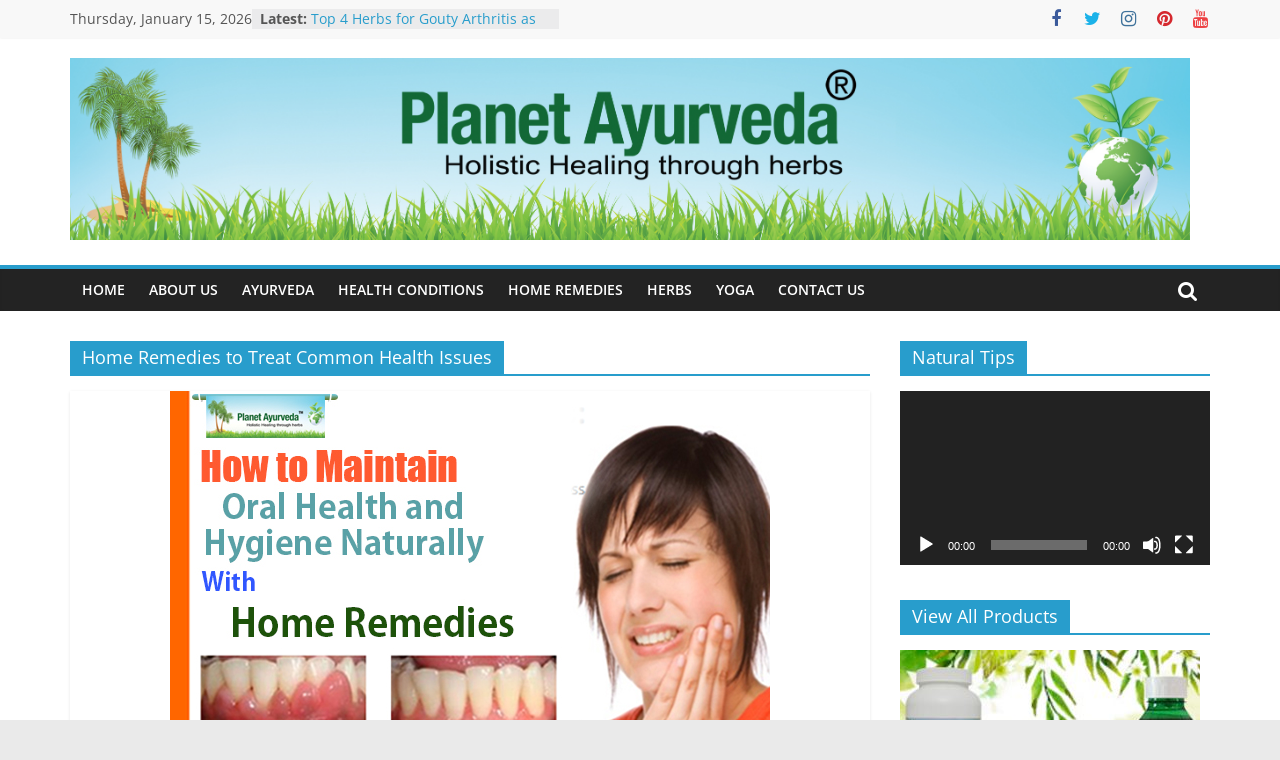

--- FILE ---
content_type: text/html; charset=UTF-8
request_url: https://www.planetayurveda.net/tag/home-remedies-to-treat-common-health-issues/
body_size: 16918
content:
<!DOCTYPE html>
<html lang="en-US">
<head>
	<!-- Google tag (gtag.js) -->
<script async src="https://www.googletagmanager.com/gtag/js?id=G-QSTG5PEZ4P"></script>
<script>
  window.dataLayer = window.dataLayer || [];
  function gtag(){dataLayer.push(arguments);}
  gtag('js', new Date());

  gtag('config', 'G-QSTG5PEZ4P');
</script>
			<meta charset="UTF-8" />
		<meta name="viewport" content="width=device-width, initial-scale=1">
		<link rel="profile" href="http://gmpg.org/xfn/11" />
		<meta name='robots' content='index, follow, max-image-preview:large, max-snippet:-1, max-video-preview:-1' />

	<!-- This site is optimized with the Yoast SEO plugin v21.1 - https://yoast.com/wordpress/plugins/seo/ -->
	<title>Home Remedies to Treat Common Health Issues Archives - Planet Ayurveda</title>
	<link rel="canonical" href="https://www.planetayurveda.net/tag/home-remedies-to-treat-common-health-issues/" />
	<meta property="og:locale" content="en_US" />
	<meta property="og:type" content="article" />
	<meta property="og:title" content="Home Remedies to Treat Common Health Issues Archives - Planet Ayurveda" />
	<meta property="og:url" content="https://www.planetayurveda.net/tag/home-remedies-to-treat-common-health-issues/" />
	<meta property="og:site_name" content="Planet Ayurveda" />
	<meta name="twitter:card" content="summary_large_image" />
	<meta name="twitter:site" content="@planetayurveda4" />
	<script type="application/ld+json" class="yoast-schema-graph">{"@context":"https://schema.org","@graph":[{"@type":"CollectionPage","@id":"https://www.planetayurveda.net/tag/home-remedies-to-treat-common-health-issues/","url":"https://www.planetayurveda.net/tag/home-remedies-to-treat-common-health-issues/","name":"Home Remedies to Treat Common Health Issues Archives - Planet Ayurveda","isPartOf":{"@id":"https://www.planetayurveda.net/#website"},"primaryImageOfPage":{"@id":"https://www.planetayurveda.net/tag/home-remedies-to-treat-common-health-issues/#primaryimage"},"image":{"@id":"https://www.planetayurveda.net/tag/home-remedies-to-treat-common-health-issues/#primaryimage"},"thumbnailUrl":"https://www.planetayurveda.net/wp-content/uploads/2020/05/oral-health.jpg","breadcrumb":{"@id":"https://www.planetayurveda.net/tag/home-remedies-to-treat-common-health-issues/#breadcrumb"},"inLanguage":"en-US"},{"@type":"ImageObject","inLanguage":"en-US","@id":"https://www.planetayurveda.net/tag/home-remedies-to-treat-common-health-issues/#primaryimage","url":"https://www.planetayurveda.net/wp-content/uploads/2020/05/oral-health.jpg","contentUrl":"https://www.planetayurveda.net/wp-content/uploads/2020/05/oral-health.jpg","width":600,"height":400,"caption":"Home Remedies for Oral Health"},{"@type":"BreadcrumbList","@id":"https://www.planetayurveda.net/tag/home-remedies-to-treat-common-health-issues/#breadcrumb","itemListElement":[{"@type":"ListItem","position":1,"name":"Home","item":"https://www.planetayurveda.net/"},{"@type":"ListItem","position":2,"name":"Home Remedies to Treat Common Health Issues"}]},{"@type":"WebSite","@id":"https://www.planetayurveda.net/#website","url":"https://www.planetayurveda.net/","name":"Planet Ayurveda","description":"","publisher":{"@id":"https://www.planetayurveda.net/#organization"},"potentialAction":[{"@type":"SearchAction","target":{"@type":"EntryPoint","urlTemplate":"https://www.planetayurveda.net/?s={search_term_string}"},"query-input":"required name=search_term_string"}],"inLanguage":"en-US"},{"@type":"Organization","@id":"https://www.planetayurveda.net/#organization","name":"Planet Ayurveda","url":"https://www.planetayurveda.net/","logo":{"@type":"ImageObject","inLanguage":"en-US","@id":"https://www.planetayurveda.net/#/schema/logo/image/","url":"https://www.planetayurveda.net/wp-content/uploads/2018/06/planet-ayurveda-logo.jpg","contentUrl":"https://www.planetayurveda.net/wp-content/uploads/2018/06/planet-ayurveda-logo.jpg","width":541,"height":172,"caption":"Planet Ayurveda"},"image":{"@id":"https://www.planetayurveda.net/#/schema/logo/image/"},"sameAs":["https://www.facebook.com/PlanetayurvedaIndia","https://twitter.com/planetayurveda4","https://www.instagram.com/planetayurveda/","https://www.linkedin.com/company/planetayurveda","https://in.pinterest.com/planetayurveda","https://www.youtube.com/c/DrVikramChauhanIndia"]}]}</script>
	<!-- / Yoast SEO plugin. -->


<link rel="alternate" type="application/rss+xml" title="Planet Ayurveda &raquo; Feed" href="https://www.planetayurveda.net/feed/" />
<link rel="alternate" type="application/rss+xml" title="Planet Ayurveda &raquo; Comments Feed" href="https://www.planetayurveda.net/comments/feed/" />
<link rel="alternate" type="application/rss+xml" title="Planet Ayurveda &raquo; Home Remedies to Treat Common Health Issues Tag Feed" href="https://www.planetayurveda.net/tag/home-remedies-to-treat-common-health-issues/feed/" />
<script type="text/javascript">
window._wpemojiSettings = {"baseUrl":"https:\/\/s.w.org\/images\/core\/emoji\/14.0.0\/72x72\/","ext":".png","svgUrl":"https:\/\/s.w.org\/images\/core\/emoji\/14.0.0\/svg\/","svgExt":".svg","source":{"concatemoji":"https:\/\/www.planetayurveda.net\/wp-includes\/js\/wp-emoji-release.min.js?ver=6.1.9"}};
/*! This file is auto-generated */
!function(e,a,t){var n,r,o,i=a.createElement("canvas"),p=i.getContext&&i.getContext("2d");function s(e,t){var a=String.fromCharCode,e=(p.clearRect(0,0,i.width,i.height),p.fillText(a.apply(this,e),0,0),i.toDataURL());return p.clearRect(0,0,i.width,i.height),p.fillText(a.apply(this,t),0,0),e===i.toDataURL()}function c(e){var t=a.createElement("script");t.src=e,t.defer=t.type="text/javascript",a.getElementsByTagName("head")[0].appendChild(t)}for(o=Array("flag","emoji"),t.supports={everything:!0,everythingExceptFlag:!0},r=0;r<o.length;r++)t.supports[o[r]]=function(e){if(p&&p.fillText)switch(p.textBaseline="top",p.font="600 32px Arial",e){case"flag":return s([127987,65039,8205,9895,65039],[127987,65039,8203,9895,65039])?!1:!s([55356,56826,55356,56819],[55356,56826,8203,55356,56819])&&!s([55356,57332,56128,56423,56128,56418,56128,56421,56128,56430,56128,56423,56128,56447],[55356,57332,8203,56128,56423,8203,56128,56418,8203,56128,56421,8203,56128,56430,8203,56128,56423,8203,56128,56447]);case"emoji":return!s([129777,127995,8205,129778,127999],[129777,127995,8203,129778,127999])}return!1}(o[r]),t.supports.everything=t.supports.everything&&t.supports[o[r]],"flag"!==o[r]&&(t.supports.everythingExceptFlag=t.supports.everythingExceptFlag&&t.supports[o[r]]);t.supports.everythingExceptFlag=t.supports.everythingExceptFlag&&!t.supports.flag,t.DOMReady=!1,t.readyCallback=function(){t.DOMReady=!0},t.supports.everything||(n=function(){t.readyCallback()},a.addEventListener?(a.addEventListener("DOMContentLoaded",n,!1),e.addEventListener("load",n,!1)):(e.attachEvent("onload",n),a.attachEvent("onreadystatechange",function(){"complete"===a.readyState&&t.readyCallback()})),(e=t.source||{}).concatemoji?c(e.concatemoji):e.wpemoji&&e.twemoji&&(c(e.twemoji),c(e.wpemoji)))}(window,document,window._wpemojiSettings);
</script>
<style type="text/css">
img.wp-smiley,
img.emoji {
	display: inline !important;
	border: none !important;
	box-shadow: none !important;
	height: 1em !important;
	width: 1em !important;
	margin: 0 0.07em !important;
	vertical-align: -0.1em !important;
	background: none !important;
	padding: 0 !important;
}
</style>
	<link rel='stylesheet' id='wp-block-library-css' href='https://www.planetayurveda.net/wp-includes/css/dist/block-library/style.min.css?ver=6.1.9' type='text/css' media='all' />
<style id='wp-block-library-theme-inline-css' type='text/css'>
.wp-block-audio figcaption{color:#555;font-size:13px;text-align:center}.is-dark-theme .wp-block-audio figcaption{color:hsla(0,0%,100%,.65)}.wp-block-audio{margin:0 0 1em}.wp-block-code{border:1px solid #ccc;border-radius:4px;font-family:Menlo,Consolas,monaco,monospace;padding:.8em 1em}.wp-block-embed figcaption{color:#555;font-size:13px;text-align:center}.is-dark-theme .wp-block-embed figcaption{color:hsla(0,0%,100%,.65)}.wp-block-embed{margin:0 0 1em}.blocks-gallery-caption{color:#555;font-size:13px;text-align:center}.is-dark-theme .blocks-gallery-caption{color:hsla(0,0%,100%,.65)}.wp-block-image figcaption{color:#555;font-size:13px;text-align:center}.is-dark-theme .wp-block-image figcaption{color:hsla(0,0%,100%,.65)}.wp-block-image{margin:0 0 1em}.wp-block-pullquote{border-top:4px solid;border-bottom:4px solid;margin-bottom:1.75em;color:currentColor}.wp-block-pullquote__citation,.wp-block-pullquote cite,.wp-block-pullquote footer{color:currentColor;text-transform:uppercase;font-size:.8125em;font-style:normal}.wp-block-quote{border-left:.25em solid;margin:0 0 1.75em;padding-left:1em}.wp-block-quote cite,.wp-block-quote footer{color:currentColor;font-size:.8125em;position:relative;font-style:normal}.wp-block-quote.has-text-align-right{border-left:none;border-right:.25em solid;padding-left:0;padding-right:1em}.wp-block-quote.has-text-align-center{border:none;padding-left:0}.wp-block-quote.is-large,.wp-block-quote.is-style-large,.wp-block-quote.is-style-plain{border:none}.wp-block-search .wp-block-search__label{font-weight:700}.wp-block-search__button{border:1px solid #ccc;padding:.375em .625em}:where(.wp-block-group.has-background){padding:1.25em 2.375em}.wp-block-separator.has-css-opacity{opacity:.4}.wp-block-separator{border:none;border-bottom:2px solid;margin-left:auto;margin-right:auto}.wp-block-separator.has-alpha-channel-opacity{opacity:1}.wp-block-separator:not(.is-style-wide):not(.is-style-dots){width:100px}.wp-block-separator.has-background:not(.is-style-dots){border-bottom:none;height:1px}.wp-block-separator.has-background:not(.is-style-wide):not(.is-style-dots){height:2px}.wp-block-table{margin:"0 0 1em 0"}.wp-block-table thead{border-bottom:3px solid}.wp-block-table tfoot{border-top:3px solid}.wp-block-table td,.wp-block-table th{word-break:normal}.wp-block-table figcaption{color:#555;font-size:13px;text-align:center}.is-dark-theme .wp-block-table figcaption{color:hsla(0,0%,100%,.65)}.wp-block-video figcaption{color:#555;font-size:13px;text-align:center}.is-dark-theme .wp-block-video figcaption{color:hsla(0,0%,100%,.65)}.wp-block-video{margin:0 0 1em}.wp-block-template-part.has-background{padding:1.25em 2.375em;margin-top:0;margin-bottom:0}
</style>
<link rel='stylesheet' id='classic-theme-styles-css' href='https://www.planetayurveda.net/wp-includes/css/classic-themes.min.css?ver=1' type='text/css' media='all' />
<style id='global-styles-inline-css' type='text/css'>
body{--wp--preset--color--black: #000000;--wp--preset--color--cyan-bluish-gray: #abb8c3;--wp--preset--color--white: #ffffff;--wp--preset--color--pale-pink: #f78da7;--wp--preset--color--vivid-red: #cf2e2e;--wp--preset--color--luminous-vivid-orange: #ff6900;--wp--preset--color--luminous-vivid-amber: #fcb900;--wp--preset--color--light-green-cyan: #7bdcb5;--wp--preset--color--vivid-green-cyan: #00d084;--wp--preset--color--pale-cyan-blue: #8ed1fc;--wp--preset--color--vivid-cyan-blue: #0693e3;--wp--preset--color--vivid-purple: #9b51e0;--wp--preset--gradient--vivid-cyan-blue-to-vivid-purple: linear-gradient(135deg,rgba(6,147,227,1) 0%,rgb(155,81,224) 100%);--wp--preset--gradient--light-green-cyan-to-vivid-green-cyan: linear-gradient(135deg,rgb(122,220,180) 0%,rgb(0,208,130) 100%);--wp--preset--gradient--luminous-vivid-amber-to-luminous-vivid-orange: linear-gradient(135deg,rgba(252,185,0,1) 0%,rgba(255,105,0,1) 100%);--wp--preset--gradient--luminous-vivid-orange-to-vivid-red: linear-gradient(135deg,rgba(255,105,0,1) 0%,rgb(207,46,46) 100%);--wp--preset--gradient--very-light-gray-to-cyan-bluish-gray: linear-gradient(135deg,rgb(238,238,238) 0%,rgb(169,184,195) 100%);--wp--preset--gradient--cool-to-warm-spectrum: linear-gradient(135deg,rgb(74,234,220) 0%,rgb(151,120,209) 20%,rgb(207,42,186) 40%,rgb(238,44,130) 60%,rgb(251,105,98) 80%,rgb(254,248,76) 100%);--wp--preset--gradient--blush-light-purple: linear-gradient(135deg,rgb(255,206,236) 0%,rgb(152,150,240) 100%);--wp--preset--gradient--blush-bordeaux: linear-gradient(135deg,rgb(254,205,165) 0%,rgb(254,45,45) 50%,rgb(107,0,62) 100%);--wp--preset--gradient--luminous-dusk: linear-gradient(135deg,rgb(255,203,112) 0%,rgb(199,81,192) 50%,rgb(65,88,208) 100%);--wp--preset--gradient--pale-ocean: linear-gradient(135deg,rgb(255,245,203) 0%,rgb(182,227,212) 50%,rgb(51,167,181) 100%);--wp--preset--gradient--electric-grass: linear-gradient(135deg,rgb(202,248,128) 0%,rgb(113,206,126) 100%);--wp--preset--gradient--midnight: linear-gradient(135deg,rgb(2,3,129) 0%,rgb(40,116,252) 100%);--wp--preset--duotone--dark-grayscale: url('#wp-duotone-dark-grayscale');--wp--preset--duotone--grayscale: url('#wp-duotone-grayscale');--wp--preset--duotone--purple-yellow: url('#wp-duotone-purple-yellow');--wp--preset--duotone--blue-red: url('#wp-duotone-blue-red');--wp--preset--duotone--midnight: url('#wp-duotone-midnight');--wp--preset--duotone--magenta-yellow: url('#wp-duotone-magenta-yellow');--wp--preset--duotone--purple-green: url('#wp-duotone-purple-green');--wp--preset--duotone--blue-orange: url('#wp-duotone-blue-orange');--wp--preset--font-size--small: 13px;--wp--preset--font-size--medium: 20px;--wp--preset--font-size--large: 36px;--wp--preset--font-size--x-large: 42px;--wp--preset--spacing--20: 0.44rem;--wp--preset--spacing--30: 0.67rem;--wp--preset--spacing--40: 1rem;--wp--preset--spacing--50: 1.5rem;--wp--preset--spacing--60: 2.25rem;--wp--preset--spacing--70: 3.38rem;--wp--preset--spacing--80: 5.06rem;}:where(.is-layout-flex){gap: 0.5em;}body .is-layout-flow > .alignleft{float: left;margin-inline-start: 0;margin-inline-end: 2em;}body .is-layout-flow > .alignright{float: right;margin-inline-start: 2em;margin-inline-end: 0;}body .is-layout-flow > .aligncenter{margin-left: auto !important;margin-right: auto !important;}body .is-layout-constrained > .alignleft{float: left;margin-inline-start: 0;margin-inline-end: 2em;}body .is-layout-constrained > .alignright{float: right;margin-inline-start: 2em;margin-inline-end: 0;}body .is-layout-constrained > .aligncenter{margin-left: auto !important;margin-right: auto !important;}body .is-layout-constrained > :where(:not(.alignleft):not(.alignright):not(.alignfull)){max-width: var(--wp--style--global--content-size);margin-left: auto !important;margin-right: auto !important;}body .is-layout-constrained > .alignwide{max-width: var(--wp--style--global--wide-size);}body .is-layout-flex{display: flex;}body .is-layout-flex{flex-wrap: wrap;align-items: center;}body .is-layout-flex > *{margin: 0;}:where(.wp-block-columns.is-layout-flex){gap: 2em;}.has-black-color{color: var(--wp--preset--color--black) !important;}.has-cyan-bluish-gray-color{color: var(--wp--preset--color--cyan-bluish-gray) !important;}.has-white-color{color: var(--wp--preset--color--white) !important;}.has-pale-pink-color{color: var(--wp--preset--color--pale-pink) !important;}.has-vivid-red-color{color: var(--wp--preset--color--vivid-red) !important;}.has-luminous-vivid-orange-color{color: var(--wp--preset--color--luminous-vivid-orange) !important;}.has-luminous-vivid-amber-color{color: var(--wp--preset--color--luminous-vivid-amber) !important;}.has-light-green-cyan-color{color: var(--wp--preset--color--light-green-cyan) !important;}.has-vivid-green-cyan-color{color: var(--wp--preset--color--vivid-green-cyan) !important;}.has-pale-cyan-blue-color{color: var(--wp--preset--color--pale-cyan-blue) !important;}.has-vivid-cyan-blue-color{color: var(--wp--preset--color--vivid-cyan-blue) !important;}.has-vivid-purple-color{color: var(--wp--preset--color--vivid-purple) !important;}.has-black-background-color{background-color: var(--wp--preset--color--black) !important;}.has-cyan-bluish-gray-background-color{background-color: var(--wp--preset--color--cyan-bluish-gray) !important;}.has-white-background-color{background-color: var(--wp--preset--color--white) !important;}.has-pale-pink-background-color{background-color: var(--wp--preset--color--pale-pink) !important;}.has-vivid-red-background-color{background-color: var(--wp--preset--color--vivid-red) !important;}.has-luminous-vivid-orange-background-color{background-color: var(--wp--preset--color--luminous-vivid-orange) !important;}.has-luminous-vivid-amber-background-color{background-color: var(--wp--preset--color--luminous-vivid-amber) !important;}.has-light-green-cyan-background-color{background-color: var(--wp--preset--color--light-green-cyan) !important;}.has-vivid-green-cyan-background-color{background-color: var(--wp--preset--color--vivid-green-cyan) !important;}.has-pale-cyan-blue-background-color{background-color: var(--wp--preset--color--pale-cyan-blue) !important;}.has-vivid-cyan-blue-background-color{background-color: var(--wp--preset--color--vivid-cyan-blue) !important;}.has-vivid-purple-background-color{background-color: var(--wp--preset--color--vivid-purple) !important;}.has-black-border-color{border-color: var(--wp--preset--color--black) !important;}.has-cyan-bluish-gray-border-color{border-color: var(--wp--preset--color--cyan-bluish-gray) !important;}.has-white-border-color{border-color: var(--wp--preset--color--white) !important;}.has-pale-pink-border-color{border-color: var(--wp--preset--color--pale-pink) !important;}.has-vivid-red-border-color{border-color: var(--wp--preset--color--vivid-red) !important;}.has-luminous-vivid-orange-border-color{border-color: var(--wp--preset--color--luminous-vivid-orange) !important;}.has-luminous-vivid-amber-border-color{border-color: var(--wp--preset--color--luminous-vivid-amber) !important;}.has-light-green-cyan-border-color{border-color: var(--wp--preset--color--light-green-cyan) !important;}.has-vivid-green-cyan-border-color{border-color: var(--wp--preset--color--vivid-green-cyan) !important;}.has-pale-cyan-blue-border-color{border-color: var(--wp--preset--color--pale-cyan-blue) !important;}.has-vivid-cyan-blue-border-color{border-color: var(--wp--preset--color--vivid-cyan-blue) !important;}.has-vivid-purple-border-color{border-color: var(--wp--preset--color--vivid-purple) !important;}.has-vivid-cyan-blue-to-vivid-purple-gradient-background{background: var(--wp--preset--gradient--vivid-cyan-blue-to-vivid-purple) !important;}.has-light-green-cyan-to-vivid-green-cyan-gradient-background{background: var(--wp--preset--gradient--light-green-cyan-to-vivid-green-cyan) !important;}.has-luminous-vivid-amber-to-luminous-vivid-orange-gradient-background{background: var(--wp--preset--gradient--luminous-vivid-amber-to-luminous-vivid-orange) !important;}.has-luminous-vivid-orange-to-vivid-red-gradient-background{background: var(--wp--preset--gradient--luminous-vivid-orange-to-vivid-red) !important;}.has-very-light-gray-to-cyan-bluish-gray-gradient-background{background: var(--wp--preset--gradient--very-light-gray-to-cyan-bluish-gray) !important;}.has-cool-to-warm-spectrum-gradient-background{background: var(--wp--preset--gradient--cool-to-warm-spectrum) !important;}.has-blush-light-purple-gradient-background{background: var(--wp--preset--gradient--blush-light-purple) !important;}.has-blush-bordeaux-gradient-background{background: var(--wp--preset--gradient--blush-bordeaux) !important;}.has-luminous-dusk-gradient-background{background: var(--wp--preset--gradient--luminous-dusk) !important;}.has-pale-ocean-gradient-background{background: var(--wp--preset--gradient--pale-ocean) !important;}.has-electric-grass-gradient-background{background: var(--wp--preset--gradient--electric-grass) !important;}.has-midnight-gradient-background{background: var(--wp--preset--gradient--midnight) !important;}.has-small-font-size{font-size: var(--wp--preset--font-size--small) !important;}.has-medium-font-size{font-size: var(--wp--preset--font-size--medium) !important;}.has-large-font-size{font-size: var(--wp--preset--font-size--large) !important;}.has-x-large-font-size{font-size: var(--wp--preset--font-size--x-large) !important;}
.wp-block-navigation a:where(:not(.wp-element-button)){color: inherit;}
:where(.wp-block-columns.is-layout-flex){gap: 2em;}
.wp-block-pullquote{font-size: 1.5em;line-height: 1.6;}
</style>
<link rel='stylesheet' id='dashicons-css' href='https://www.planetayurveda.net/wp-includes/css/dashicons.min.css?ver=6.1.9' type='text/css' media='all' />
<link rel='stylesheet' id='everest-forms-general-css' href='https://www.planetayurveda.net/wp-content/plugins/everest-forms/assets/css/everest-forms.css?ver=3.4.1' type='text/css' media='all' />
<link rel='stylesheet' id='jquery-intl-tel-input-css' href='https://www.planetayurveda.net/wp-content/plugins/everest-forms/assets/css/intlTelInput.css?ver=3.4.1' type='text/css' media='all' />
<link rel='stylesheet' id='colormag_style-css' href='https://www.planetayurveda.net/wp-content/themes/colormag/style.css?ver=2.1.8' type='text/css' media='all' />
<link rel='stylesheet' id='colormag-fontawesome-css' href='https://www.planetayurveda.net/wp-content/themes/colormag/fontawesome/css/font-awesome.min.css?ver=2.1.8' type='text/css' media='all' />
<link rel='stylesheet' id='heateor_sss_frontend_css-css' href='https://www.planetayurveda.net/wp-content/plugins/sassy-social-share/public/css/sassy-social-share-public.css?ver=3.3.79' type='text/css' media='all' />
<style id='heateor_sss_frontend_css-inline-css' type='text/css'>
.heateor_sss_button_instagram span.heateor_sss_svg,a.heateor_sss_instagram span.heateor_sss_svg{background:radial-gradient(circle at 30% 107%,#fdf497 0,#fdf497 5%,#fd5949 45%,#d6249f 60%,#285aeb 90%)}.heateor_sss_horizontal_sharing .heateor_sss_svg,.heateor_sss_standard_follow_icons_container .heateor_sss_svg{color:#fff;border-width:0px;border-style:solid;border-color:transparent}.heateor_sss_horizontal_sharing .heateorSssTCBackground{color:#666}.heateor_sss_horizontal_sharing span.heateor_sss_svg:hover,.heateor_sss_standard_follow_icons_container span.heateor_sss_svg:hover{border-color:transparent;}.heateor_sss_vertical_sharing span.heateor_sss_svg,.heateor_sss_floating_follow_icons_container span.heateor_sss_svg{color:#fff;border-width:0px;border-style:solid;border-color:transparent;}.heateor_sss_vertical_sharing .heateorSssTCBackground{color:#666;}.heateor_sss_vertical_sharing span.heateor_sss_svg:hover,.heateor_sss_floating_follow_icons_container span.heateor_sss_svg:hover{border-color:transparent;}@media screen and (max-width:783px) {.heateor_sss_vertical_sharing{display:none!important}}
</style>
<script type='text/javascript' src='https://www.planetayurveda.net/wp-includes/js/jquery/jquery.min.js?ver=3.6.1' id='jquery-core-js'></script>
<script type='text/javascript' src='https://www.planetayurveda.net/wp-includes/js/jquery/jquery-migrate.min.js?ver=3.3.2' id='jquery-migrate-js'></script>
<!--[if lte IE 8]>
<script type='text/javascript' src='https://www.planetayurveda.net/wp-content/themes/colormag/js/html5shiv.min.js?ver=2.1.8' id='html5-js'></script>
<![endif]-->
<link rel="https://api.w.org/" href="https://www.planetayurveda.net/wp-json/" /><link rel="alternate" type="application/json" href="https://www.planetayurveda.net/wp-json/wp/v2/tags/3128" /><link rel="EditURI" type="application/rsd+xml" title="RSD" href="https://www.planetayurveda.net/xmlrpc.php?rsd" />
<link rel="wlwmanifest" type="application/wlwmanifest+xml" href="https://www.planetayurveda.net/wp-includes/wlwmanifest.xml" />
<meta name="generator" content="WordPress 6.1.9" />
<meta name="generator" content="Everest Forms 3.4.1" />
<style type="text/css">.recentcomments a{display:inline !important;padding:0 !important;margin:0 !important;}</style><link rel="icon" href="https://www.planetayurveda.net/wp-content/uploads/2018/06/favicon.png" sizes="32x32" />
<link rel="icon" href="https://www.planetayurveda.net/wp-content/uploads/2018/06/favicon.png" sizes="192x192" />
<link rel="apple-touch-icon" href="https://www.planetayurveda.net/wp-content/uploads/2018/06/favicon.png" />
<meta name="msapplication-TileImage" content="https://www.planetayurveda.net/wp-content/uploads/2018/06/favicon.png" />
</head>

<body class="archive tag tag-home-remedies-to-treat-common-health-issues tag-3128 wp-custom-logo wp-embed-responsive everest-forms-no-js right-sidebar wide">

<svg xmlns="http://www.w3.org/2000/svg" viewBox="0 0 0 0" width="0" height="0" focusable="false" role="none" style="visibility: hidden; position: absolute; left: -9999px; overflow: hidden;" ><defs><filter id="wp-duotone-dark-grayscale"><feColorMatrix color-interpolation-filters="sRGB" type="matrix" values=" .299 .587 .114 0 0 .299 .587 .114 0 0 .299 .587 .114 0 0 .299 .587 .114 0 0 " /><feComponentTransfer color-interpolation-filters="sRGB" ><feFuncR type="table" tableValues="0 0.49803921568627" /><feFuncG type="table" tableValues="0 0.49803921568627" /><feFuncB type="table" tableValues="0 0.49803921568627" /><feFuncA type="table" tableValues="1 1" /></feComponentTransfer><feComposite in2="SourceGraphic" operator="in" /></filter></defs></svg><svg xmlns="http://www.w3.org/2000/svg" viewBox="0 0 0 0" width="0" height="0" focusable="false" role="none" style="visibility: hidden; position: absolute; left: -9999px; overflow: hidden;" ><defs><filter id="wp-duotone-grayscale"><feColorMatrix color-interpolation-filters="sRGB" type="matrix" values=" .299 .587 .114 0 0 .299 .587 .114 0 0 .299 .587 .114 0 0 .299 .587 .114 0 0 " /><feComponentTransfer color-interpolation-filters="sRGB" ><feFuncR type="table" tableValues="0 1" /><feFuncG type="table" tableValues="0 1" /><feFuncB type="table" tableValues="0 1" /><feFuncA type="table" tableValues="1 1" /></feComponentTransfer><feComposite in2="SourceGraphic" operator="in" /></filter></defs></svg><svg xmlns="http://www.w3.org/2000/svg" viewBox="0 0 0 0" width="0" height="0" focusable="false" role="none" style="visibility: hidden; position: absolute; left: -9999px; overflow: hidden;" ><defs><filter id="wp-duotone-purple-yellow"><feColorMatrix color-interpolation-filters="sRGB" type="matrix" values=" .299 .587 .114 0 0 .299 .587 .114 0 0 .299 .587 .114 0 0 .299 .587 .114 0 0 " /><feComponentTransfer color-interpolation-filters="sRGB" ><feFuncR type="table" tableValues="0.54901960784314 0.98823529411765" /><feFuncG type="table" tableValues="0 1" /><feFuncB type="table" tableValues="0.71764705882353 0.25490196078431" /><feFuncA type="table" tableValues="1 1" /></feComponentTransfer><feComposite in2="SourceGraphic" operator="in" /></filter></defs></svg><svg xmlns="http://www.w3.org/2000/svg" viewBox="0 0 0 0" width="0" height="0" focusable="false" role="none" style="visibility: hidden; position: absolute; left: -9999px; overflow: hidden;" ><defs><filter id="wp-duotone-blue-red"><feColorMatrix color-interpolation-filters="sRGB" type="matrix" values=" .299 .587 .114 0 0 .299 .587 .114 0 0 .299 .587 .114 0 0 .299 .587 .114 0 0 " /><feComponentTransfer color-interpolation-filters="sRGB" ><feFuncR type="table" tableValues="0 1" /><feFuncG type="table" tableValues="0 0.27843137254902" /><feFuncB type="table" tableValues="0.5921568627451 0.27843137254902" /><feFuncA type="table" tableValues="1 1" /></feComponentTransfer><feComposite in2="SourceGraphic" operator="in" /></filter></defs></svg><svg xmlns="http://www.w3.org/2000/svg" viewBox="0 0 0 0" width="0" height="0" focusable="false" role="none" style="visibility: hidden; position: absolute; left: -9999px; overflow: hidden;" ><defs><filter id="wp-duotone-midnight"><feColorMatrix color-interpolation-filters="sRGB" type="matrix" values=" .299 .587 .114 0 0 .299 .587 .114 0 0 .299 .587 .114 0 0 .299 .587 .114 0 0 " /><feComponentTransfer color-interpolation-filters="sRGB" ><feFuncR type="table" tableValues="0 0" /><feFuncG type="table" tableValues="0 0.64705882352941" /><feFuncB type="table" tableValues="0 1" /><feFuncA type="table" tableValues="1 1" /></feComponentTransfer><feComposite in2="SourceGraphic" operator="in" /></filter></defs></svg><svg xmlns="http://www.w3.org/2000/svg" viewBox="0 0 0 0" width="0" height="0" focusable="false" role="none" style="visibility: hidden; position: absolute; left: -9999px; overflow: hidden;" ><defs><filter id="wp-duotone-magenta-yellow"><feColorMatrix color-interpolation-filters="sRGB" type="matrix" values=" .299 .587 .114 0 0 .299 .587 .114 0 0 .299 .587 .114 0 0 .299 .587 .114 0 0 " /><feComponentTransfer color-interpolation-filters="sRGB" ><feFuncR type="table" tableValues="0.78039215686275 1" /><feFuncG type="table" tableValues="0 0.94901960784314" /><feFuncB type="table" tableValues="0.35294117647059 0.47058823529412" /><feFuncA type="table" tableValues="1 1" /></feComponentTransfer><feComposite in2="SourceGraphic" operator="in" /></filter></defs></svg><svg xmlns="http://www.w3.org/2000/svg" viewBox="0 0 0 0" width="0" height="0" focusable="false" role="none" style="visibility: hidden; position: absolute; left: -9999px; overflow: hidden;" ><defs><filter id="wp-duotone-purple-green"><feColorMatrix color-interpolation-filters="sRGB" type="matrix" values=" .299 .587 .114 0 0 .299 .587 .114 0 0 .299 .587 .114 0 0 .299 .587 .114 0 0 " /><feComponentTransfer color-interpolation-filters="sRGB" ><feFuncR type="table" tableValues="0.65098039215686 0.40392156862745" /><feFuncG type="table" tableValues="0 1" /><feFuncB type="table" tableValues="0.44705882352941 0.4" /><feFuncA type="table" tableValues="1 1" /></feComponentTransfer><feComposite in2="SourceGraphic" operator="in" /></filter></defs></svg><svg xmlns="http://www.w3.org/2000/svg" viewBox="0 0 0 0" width="0" height="0" focusable="false" role="none" style="visibility: hidden; position: absolute; left: -9999px; overflow: hidden;" ><defs><filter id="wp-duotone-blue-orange"><feColorMatrix color-interpolation-filters="sRGB" type="matrix" values=" .299 .587 .114 0 0 .299 .587 .114 0 0 .299 .587 .114 0 0 .299 .587 .114 0 0 " /><feComponentTransfer color-interpolation-filters="sRGB" ><feFuncR type="table" tableValues="0.098039215686275 1" /><feFuncG type="table" tableValues="0 0.66274509803922" /><feFuncB type="table" tableValues="0.84705882352941 0.41960784313725" /><feFuncA type="table" tableValues="1 1" /></feComponentTransfer><feComposite in2="SourceGraphic" operator="in" /></filter></defs></svg>		<div id="page" class="hfeed site">
				<a class="skip-link screen-reader-text" href="#main">Skip to content</a>
				<header id="masthead" class="site-header clearfix ">
				<div id="header-text-nav-container" class="clearfix">
		
			<div class="news-bar">
				<div class="inner-wrap">
					<div class="tg-news-bar__one">
						
		<div class="date-in-header">
			Thursday, January 15, 2026		</div>

		
		<div class="breaking-news">
			<strong class="breaking-news-latest">Latest:</strong>

			<ul class="newsticker">
									<li>
						<a href="https://www.planetayurveda.net/top-4-herbs-for-gouty-arthritis-as-per-ayurvedic-texts-natural-relief/" title="Top 4 Herbs for Gouty Arthritis as per Ayurvedic Texts – Natural Relief">
							Top 4 Herbs for Gouty Arthritis as per Ayurvedic Texts – Natural Relief						</a>
					</li>
									<li>
						<a href="https://www.planetayurveda.net/top-6-herbs-for-stronger-bones/" title="Top 6 Herbs for Stronger Bones &#8211; Ayurvedic Herbs for Bone Health">
							Top 6 Herbs for Stronger Bones &#8211; Ayurvedic Herbs for Bone Health						</a>
					</li>
									<li>
						<a href="https://www.planetayurveda.net/top-5-herbs-for-rheumatoid-arthritis-relief/" title="Top 5 Herbs for Rheumatoid Arthritis Relief &#8211; Chronic Autoimmune Disorder">
							Top 5 Herbs for Rheumatoid Arthritis Relief &#8211; Chronic Autoimmune Disorder						</a>
					</li>
									<li>
						<a href="https://www.planetayurveda.net/top-5-ayurvedic-herbs-for-kidney-health/" title="Top 5 Ayurvedic Herbs for Kidney Health &#8211; Natural Renal Care">
							Top 5 Ayurvedic Herbs for Kidney Health &#8211; Natural Renal Care						</a>
					</li>
									<li>
						<a href="https://www.planetayurveda.net/top-4-ayurvedic-herbs-for-osteoarthritis/" title="Top 4 Ayurvedic Herbs for Osteoarthritis &#8211; Natural Joint Pain Relief">
							Top 4 Ayurvedic Herbs for Osteoarthritis &#8211; Natural Joint Pain Relief						</a>
					</li>
							</ul>
		</div>

							</div>

					<div class="tg-news-bar__two">
						
		<div class="social-links">
			<ul>
				<li><a href="https://www.facebook.com/PlanetayurvedaIndia" target="_blank"><i class="fa fa-facebook"></i></a></li><li><a href="https://twitter.com/planetayurveda9" target="_blank"><i class="fa fa-twitter"></i></a></li><li><a href="https://www.instagram.com/planetayurveda/" target="_blank"><i class="fa fa-instagram"></i></a></li><li><a href="https://in.pinterest.com/planetayurveda/" target="_blank"><i class="fa fa-pinterest"></i></a></li><li><a href="https://www.youtube.com/user/planetayurvedatv" target="_blank"><i class="fa fa-youtube"></i></a></li>			</ul>
		</div><!-- .social-links -->
							</div>
				</div>
			</div>

			
		<div class="inner-wrap">
			<div id="header-text-nav-wrap" class="clearfix">

				<div id="header-left-section">
											<div id="header-logo-image">
							<a href="https://www.planetayurveda.net/" class="custom-logo-link" rel="home"><img width="2547" height="414" src="https://www.planetayurveda.net/wp-content/uploads/2023/01/planet-ayurveda-logo.net_.jpg" class="custom-logo" alt="Planet Ayurveda" decoding="async" srcset="https://www.planetayurveda.net/wp-content/uploads/2023/01/planet-ayurveda-logo.net_.jpg 2547w, https://www.planetayurveda.net/wp-content/uploads/2023/01/planet-ayurveda-logo.net_-300x49.jpg 300w, https://www.planetayurveda.net/wp-content/uploads/2023/01/planet-ayurveda-logo.net_-768x125.jpg 768w, https://www.planetayurveda.net/wp-content/uploads/2023/01/planet-ayurveda-logo.net_-1024x166.jpg 1024w" sizes="(max-width: 2547px) 100vw, 2547px" /></a>						</div><!-- #header-logo-image -->
						
					<div id="header-text" class="screen-reader-text">
													<h3 id="site-title">
								<a href="https://www.planetayurveda.net/" title="Planet Ayurveda" rel="home">Planet Ayurveda</a>
							</h3>
						
											</div><!-- #header-text -->
				</div><!-- #header-left-section -->

				<div id="header-right-section">
									</div><!-- #header-right-section -->

			</div><!-- #header-text-nav-wrap -->
		</div><!-- .inner-wrap -->

		
		<nav id="site-navigation" class="main-navigation clearfix" role="navigation">
			<div class="inner-wrap clearfix">
				
									<div class="search-random-icons-container">
													<div class="top-search-wrap">
								<i class="fa fa-search search-top"></i>
								<div class="search-form-top">
									
<form action="https://www.planetayurveda.net/" class="search-form searchform clearfix" method="get" role="search">

	<div class="search-wrap">
		<input type="search"
		       class="s field"
		       name="s"
		       value=""
		       placeholder="Search"
		/>

		<button class="search-icon" type="submit"></button>
	</div>

</form><!-- .searchform -->
								</div>
							</div>
											</div>
				
				<p class="menu-toggle"></p>
				<div class="menu-primary-container"><ul id="menu-menu-1" class="menu"><li id="menu-item-8" class="menu-item menu-item-type-custom menu-item-object-custom menu-item-home menu-item-8"><a href="https://www.planetayurveda.net">HOME</a></li>
<li id="menu-item-107" class="menu-item menu-item-type-custom menu-item-object-custom menu-item-107"><a href="https://www.planetayurveda.net/about-us/">ABOUT US</a></li>
<li id="menu-item-108" class="menu-item menu-item-type-taxonomy menu-item-object-category menu-item-108"><a href="https://www.planetayurveda.net/category/ayurveda/">AYURVEDA</a></li>
<li id="menu-item-110" class="menu-item menu-item-type-taxonomy menu-item-object-category menu-item-110"><a href="https://www.planetayurveda.net/category/health-conditions/">HEALTH CONDITIONS</a></li>
<li id="menu-item-113" class="menu-item menu-item-type-taxonomy menu-item-object-category menu-item-113"><a href="https://www.planetayurveda.net/category/home-remedies/">HOME REMEDIES</a></li>
<li id="menu-item-112" class="menu-item menu-item-type-taxonomy menu-item-object-category menu-item-112"><a href="https://www.planetayurveda.net/category/herbs/">HERBS</a></li>
<li id="menu-item-114" class="menu-item menu-item-type-taxonomy menu-item-object-category menu-item-114"><a href="https://www.planetayurveda.net/category/yoga/">YOGA</a></li>
<li id="menu-item-12" class="menu-item menu-item-type-custom menu-item-object-custom menu-item-12"><a href="https://www.planetayurveda.net/contact-us/">CONTACT US</a></li>
</ul></div>
			</div>
		</nav>

				</div><!-- #header-text-nav-container -->
				</header><!-- #masthead -->
				<div id="main" class="clearfix">
				<div class="inner-wrap clearfix">
		
	<div id="primary">
		<div id="content" class="clearfix">

			
		<header class="page-header">
			
				<h1 class="page-title">
					<span>
						Home Remedies to Treat Common Health Issues					</span>
				</h1>
						</header><!-- .page-header -->

		
				<div class="article-container">

					
<article id="post-3918" class="post-3918 post type-post status-publish format-standard has-post-thumbnail hentry category-ayurveda category-home-remedies tag-home-remedies-for-self-care-at-home-during-lockdown tag-home-remedies-to-treat-common-health-issues tag-natural-remedies-for-self-care-at-home">
	
				<div class="featured-image">
				<a href="https://www.planetayurveda.net/home-remedies-for-self-care-at-home-during-lockdown/" title="Home Remedies for Self-Care at Home During Lockdown">
					<img width="600" height="400" src="https://www.planetayurveda.net/wp-content/uploads/2020/05/oral-health.jpg" class="attachment-colormag-featured-image size-colormag-featured-image wp-post-image" alt="Home Remedies for Oral Health" decoding="async" srcset="https://www.planetayurveda.net/wp-content/uploads/2020/05/oral-health.jpg 600w, https://www.planetayurveda.net/wp-content/uploads/2020/05/oral-health-300x200.jpg 300w" sizes="(max-width: 600px) 100vw, 600px" />				</a>
			</div>
			
	<div class="article-content clearfix">

		<div class="above-entry-meta"><span class="cat-links"><a href="https://www.planetayurveda.net/category/ayurveda/"  rel="category tag">Ayurveda</a>&nbsp;<a href="https://www.planetayurveda.net/category/home-remedies/"  rel="category tag">Home Remedies</a>&nbsp;</span></div>
		<header class="entry-header">
			<h2 class="entry-title">
				<a href="https://www.planetayurveda.net/home-remedies-for-self-care-at-home-during-lockdown/" title="Home Remedies for Self-Care at Home During Lockdown">Home Remedies for Self-Care at Home During Lockdown</a>
			</h2>
		</header>

		<div class="below-entry-meta">
			<span class="posted-on"><a href="https://www.planetayurveda.net/home-remedies-for-self-care-at-home-during-lockdown/" title="10:55 am" rel="bookmark"><i class="fa fa-calendar-o"></i> <time class="entry-date published" datetime="2020-05-20T10:55:27+00:00">May 20, 2020</time><time class="updated" datetime="2020-06-02T07:45:53+00:00">June 2, 2020</time></a></span>
			<span class="byline">
				<span class="author vcard">
					<i class="fa fa-user"></i>
					<a class="url fn n"
					   href="https://www.planetayurveda.net/author/dr-vikram-chauhan/"
					   title="Dr. Vikram Chauhan"
					>
						Dr. Vikram Chauhan					</a>
				</span>
			</span>

							<span class="comments">
						<a href="https://www.planetayurveda.net/home-remedies-for-self-care-at-home-during-lockdown/#respond"><i class="fa fa-comment"></i> 0 Comments</a>					</span>
				<span class="tag-links"><i class="fa fa-tags"></i><a href="https://www.planetayurveda.net/tag/home-remedies-for-self-care-at-home-during-lockdown/" rel="tag">Home Remedies for Self-Care at Home During Lockdown</a>, <a href="https://www.planetayurveda.net/tag/home-remedies-to-treat-common-health-issues/" rel="tag">Home Remedies to Treat Common Health Issues</a>, <a href="https://www.planetayurveda.net/tag/natural-remedies-for-self-care-at-home/" rel="tag">Natural remedies for self care at home</a></span></div>
		<div class="entry-content clearfix">
			<p>As we continue to face the reality if this prevailing pandemic with its uncertain impact on health. Any new situation</p>
			<a class="more-link" title="Home Remedies for Self-Care at Home During Lockdown" href="https://www.planetayurveda.net/home-remedies-for-self-care-at-home-during-lockdown/">
				<span>Read more</span>
			</a>
		</div>

	</div>

	</article>

				</div>

				
		</div><!-- #content -->
	</div><!-- #primary -->


<div id="secondary">
	
	<aside id="media_video-2" class="widget widget_media_video clearfix"><h3 class="widget-title"><span>Natural Tips</span></h3><div style="width:100%;" class="wp-video"><!--[if lt IE 9]><script>document.createElement('video');</script><![endif]-->
<video class="wp-video-shortcode" id="video-3918-1" preload="metadata" controls="controls"><source type="video/youtube" src="https://www.youtube.com/watch?v=bBHqqMxOULo&#038;_=1" /><a href="https://www.youtube.com/watch?v=bBHqqMxOULo">https://www.youtube.com/watch?v=bBHqqMxOULo</a></video></div></aside><aside id="media_image-4" class="widget widget_media_image clearfix"><h3 class="widget-title"><span>View All Products</span></h3><a href="https://store.planetayurveda.com/" target="_blank" rel="noopener"><img width="300" height="229" src="https://www.planetayurveda.net/wp-content/uploads/2022/07/view-all-products-1-300x229.jpg" class="image wp-image-8682  attachment-medium size-medium" alt="View All Products" decoding="async" loading="lazy" style="max-width: 100%; height: auto;" title="View All Products" srcset="https://www.planetayurveda.net/wp-content/uploads/2022/07/view-all-products-1-300x229.jpg 300w, https://www.planetayurveda.net/wp-content/uploads/2022/07/view-all-products-1.jpg 316w" sizes="(max-width: 300px) 100vw, 300px" /></a></aside><aside id="media_image-3" class="widget widget_media_image clearfix"><h3 class="widget-title"><span>Online Video Consultation</span></h3><a href="https://www.planetayurveda.com/online-video-consultation/" target="_blank" rel="noopener"><img class="image " src="https://www.planetayurveda.net/wp-content/uploads/2022/07/video-consultation-2.jpg" alt="Online Video Consultation" width="310" height="310" /></a></aside><aside id="categories-2" class="widget widget_categories clearfix"><h3 class="widget-title"><span>Categories</span></h3><form action="https://www.planetayurveda.net" method="get"><label class="screen-reader-text" for="cat">Categories</label><select  name='cat' id='cat' class='postform'>
	<option value='-1'>Select Category</option>
	<option class="level-0" value="6010">Acute Disseminated Encephalomyelitis (ADEM)&nbsp;&nbsp;(3)</option>
	<option class="level-0" value="6089">Allergy&nbsp;&nbsp;(15)</option>
	<option class="level-0" value="4332">Anasarca&nbsp;&nbsp;(2)</option>
	<option class="level-0" value="5006">Aneurysmal bone cyst&nbsp;&nbsp;(1)</option>
	<option class="level-0" value="3784">Ankylosing Spondylitis&nbsp;&nbsp;(7)</option>
	<option class="level-0" value="2483">Anti ageing&nbsp;&nbsp;(6)</option>
	<option class="level-0" value="4501">Antisynthetase Syndrome&nbsp;&nbsp;(1)</option>
	<option class="level-0" value="3382">Anxiety&nbsp;&nbsp;(10)</option>
	<option class="level-0" value="3455">Arthritis&nbsp;&nbsp;(27)</option>
	<option class="level-0" value="3453">Arthrosis&nbsp;&nbsp;(2)</option>
	<option class="level-0" value="4968">Ascites&nbsp;&nbsp;(9)</option>
	<option class="level-0" value="1409">Asthma Treatment&nbsp;&nbsp;(7)</option>
	<option class="level-0" value="5245">Athlete&#8217;s Foot&nbsp;&nbsp;(2)</option>
	<option class="level-0" value="3878">Atopic Dermatitis&nbsp;&nbsp;(2)</option>
	<option class="level-0" value="4388">Atopic Dermatitis&nbsp;&nbsp;(10)</option>
	<option class="level-0" value="7832">Atopic Dermatitis&nbsp;&nbsp;(1)</option>
	<option class="level-0" value="4460">Auto-Immune Disorder&nbsp;&nbsp;(26)</option>
	<option class="level-0" value="3">Ayurveda&nbsp;&nbsp;(581)</option>
	<option class="level-0" value="3602">Ayurvedic Doctor in India&nbsp;&nbsp;(5)</option>
	<option class="level-0" value="7460">Bartholin Gland Cancer&nbsp;&nbsp;(1)</option>
	<option class="level-0" value="6666">Bartonellosis&nbsp;&nbsp;(1)</option>
	<option class="level-0" value="3547">Beauty and Cosmetics Products&nbsp;&nbsp;(10)</option>
	<option class="level-0" value="4406">bedwetting&nbsp;&nbsp;(1)</option>
	<option class="level-0" value="3264">Behcet’s Syndrome&nbsp;&nbsp;(1)</option>
	<option class="level-0" value="4420">Blood Disorders&nbsp;&nbsp;(13)</option>
	<option class="level-0" value="6174">Bradycardia and Tachycardia Syndrome&nbsp;&nbsp;(2)</option>
	<option class="level-0" value="3642">Brain Disorders&nbsp;&nbsp;(18)</option>
	<option class="level-0" value="4949">Breast Cancer&nbsp;&nbsp;(3)</option>
	<option class="level-0" value="3347">Bronchial Asthma&nbsp;&nbsp;(4)</option>
	<option class="level-0" value="4585">cancer&nbsp;&nbsp;(12)</option>
	<option class="level-0" value="6516">Cauda Equina Syndrome?&nbsp;&nbsp;(1)</option>
	<option class="level-0" value="4491">Cerebrospinal fluid leak&nbsp;&nbsp;(2)</option>
	<option class="level-0" value="7703">Cervical Dystonia&nbsp;&nbsp;(1)</option>
	<option class="level-0" value="3617">Child health&nbsp;&nbsp;(11)</option>
	<option class="level-0" value="10">Classical Formulations&nbsp;&nbsp;(1)</option>
	<option class="level-0" value="5254">Complex Regional Pain Syndrome&nbsp;&nbsp;(2)</option>
	<option class="level-0" value="3983">Creatine Phosphokinase Enzyme Test&nbsp;&nbsp;(1)</option>
	<option class="level-0" value="3282">Cushing Syndrome in Dogs&nbsp;&nbsp;(1)</option>
	<option class="level-0" value="4349">Cutaneous Larva Migrans&nbsp;&nbsp;(2)</option>
	<option class="level-0" value="3375">Cystitis&nbsp;&nbsp;(2)</option>
	<option class="level-0" value="5936">Dancing Doberman Disease&nbsp;&nbsp;(2)</option>
	<option class="level-0" value="4030">Depression and Loneliness&nbsp;&nbsp;(9)</option>
	<option class="level-0" value="2494">Dermatitis&nbsp;&nbsp;(5)</option>
	<option class="level-0" value="3541">Dermatitis Herpetiformis&nbsp;&nbsp;(2)</option>
	<option class="level-0" value="4209">desmoid tumors&nbsp;&nbsp;(1)</option>
	<option class="level-0" value="5804">Deviated Nasal Septum&nbsp;&nbsp;(1)</option>
	<option class="level-0" value="1305">Diabetes&nbsp;&nbsp;(20)</option>
	<option class="level-0" value="3839">Diabetic Retinopathy&nbsp;&nbsp;(8)</option>
	<option class="level-0" value="34">Diet and Lifestyle&nbsp;&nbsp;(95)</option>
	<option class="level-0" value="4465">Diffuse Idiopathic Skeletal Hyperostosis&nbsp;&nbsp;(4)</option>
	<option class="level-0" value="3927">Discoid lupus&nbsp;&nbsp;(1)</option>
	<option class="level-0" value="3621">Eczema(Vicharchika)&nbsp;&nbsp;(2)</option>
	<option class="level-0" value="4523">Ehrlichiosis&nbsp;&nbsp;(1)</option>
	<option class="level-0" value="1358">Ejection Fraction&nbsp;&nbsp;(8)</option>
	<option class="level-0" value="3910">Emotional Triggers&nbsp;&nbsp;(5)</option>
	<option class="level-0" value="5151">Emotional Triggers&nbsp;&nbsp;(3)</option>
	<option class="level-0" value="8051">encephalomalacia&nbsp;&nbsp;(1)</option>
	<option class="level-0" value="6257">Endometriosis&nbsp;&nbsp;(6)</option>
	<option class="level-0" value="3585">Epithelial Basement Membrane Dystrophy.&nbsp;&nbsp;(1)</option>
	<option class="level-0" value="1887">Erectile Dysfunction&nbsp;&nbsp;(13)</option>
	<option class="level-0" value="4055">Eruptive syringoma&nbsp;&nbsp;(1)</option>
	<option class="level-0" value="4008">Erythema Dischromicum Perstans&nbsp;&nbsp;(2)</option>
	<option class="level-0" value="5426">Esophageal Motility Disorder (EMD)&nbsp;&nbsp;(1)</option>
	<option class="level-0" value="8">Exercise&nbsp;&nbsp;(17)</option>
	<option class="level-0" value="3557">Eye Health&nbsp;&nbsp;(15)</option>
	<option class="level-0" value="3578">Female Health&nbsp;&nbsp;(30)</option>
	<option class="level-0" value="3357">Fever&nbsp;&nbsp;(15)</option>
	<option class="level-0" value="4318">Fibromyalgia&nbsp;&nbsp;(7)</option>
	<option class="level-0" value="6737">fistula in ano&nbsp;&nbsp;(3)</option>
	<option class="level-0" value="5150">Friedreich ataxia&nbsp;&nbsp;(2)</option>
	<option class="level-0" value="5361">Friedreich Ataxia&nbsp;&nbsp;(1)</option>
	<option class="level-0" value="7734">Frozen Shoulder&nbsp;&nbsp;(2)</option>
	<option class="level-0" value="3531">Garcinia Cambogia&nbsp;&nbsp;(2)</option>
	<option class="level-0" value="6224">Gilbert Syndrome&nbsp;&nbsp;(3)</option>
	<option class="level-0" value="4856">Glanzmann thrombasthenia&nbsp;&nbsp;(2)</option>
	<option class="level-0" value="3291">Glossopharyngeal Neuralgia&nbsp;&nbsp;(2)</option>
	<option class="level-0" value="6712">Glycogen Storage Disorder&nbsp;&nbsp;(1)</option>
	<option class="level-0" value="1692">Gout&nbsp;&nbsp;(5)</option>
	<option class="level-0" value="2635">Granulomatosis&nbsp;&nbsp;(1)</option>
	<option class="level-0" value="2634">Granulomatosis&nbsp;&nbsp;(1)</option>
	<option class="level-0" value="3769">Guest Post&nbsp;&nbsp;(4)</option>
	<option class="level-0" value="5899">Gum Recession&nbsp;&nbsp;(6)</option>
	<option class="level-0" value="4401">Hair Loss&nbsp;&nbsp;(6)</option>
	<option class="level-0" value="7898">Hand&nbsp;&nbsp;(1)</option>
	<option class="level-0" value="3162">Headache&nbsp;&nbsp;(11)</option>
	<option class="level-0" value="3470">Health Benefits of Giloy&nbsp;&nbsp;(3)</option>
	<option class="level-0" value="4">Health Conditions&nbsp;&nbsp;(268)</option>
	<option class="level-0" value="5619">Hearing Loss&nbsp;&nbsp;(3)</option>
	<option class="level-0" value="6913">Heart Disease&nbsp;&nbsp;(7)</option>
	<option class="level-0" value="4180">Heart Disease (Megalocardia )&nbsp;&nbsp;(8)</option>
	<option class="level-0" value="4421">Hemochromatosis&nbsp;&nbsp;(4)</option>
	<option class="level-0" value="2535">Hepatitis B&nbsp;&nbsp;(4)</option>
	<option class="level-0" value="5286">Herbal and Natural Multivitamins&nbsp;&nbsp;(7)</option>
	<option class="level-0" value="5">Herbal Remedies&nbsp;&nbsp;(446)</option>
	<option class="level-0" value="9">Herbs&nbsp;&nbsp;(131)</option>
	<option class="level-0" value="6248">Hereditary Motor Sensory Neuropathy&nbsp;&nbsp;(3)</option>
	<option class="level-0" value="7863">Herniated discs&nbsp;&nbsp;(1)</option>
	<option class="level-0" value="2648">Hiv&nbsp;&nbsp;(2)</option>
	<option class="level-0" value="6">Home Remedies&nbsp;&nbsp;(197)</option>
	<option class="level-0" value="5748">Human Papilloma Virus&nbsp;&nbsp;(1)</option>
	<option class="level-0" value="4470">Hydrocephalus&nbsp;&nbsp;(1)</option>
	<option class="level-0" value="5726">Hypercoagulability&nbsp;&nbsp;(1)</option>
	<option class="level-0" value="3699">Hypertension(Blood Pressure)&nbsp;&nbsp;(3)</option>
	<option class="level-0" value="6608">Hypertrophic Obstructive Cardiomyopathy&nbsp;&nbsp;(1)</option>
	<option class="level-0" value="5564">Hypokalemic periodic paralysis&nbsp;&nbsp;(1)</option>
	<option class="level-0" value="3508">Hypophosphatemia&nbsp;&nbsp;(3)</option>
	<option class="level-0" value="4261">Immune System&nbsp;&nbsp;(20)</option>
	<option class="level-0" value="1619">Immune thrombocytopenic purpura&nbsp;&nbsp;(8)</option>
	<option class="level-0" value="8655">Inflammatory Bowel Disease&nbsp;&nbsp;(2)</option>
	<option class="level-0" value="5831">Intestinal Tuberculosis&nbsp;&nbsp;(2)</option>
	<option class="level-0" value="3662">Intestinal worms&nbsp;&nbsp;(1)</option>
	<option class="level-0" value="4147">Irritable Bowel Syndrome&nbsp;&nbsp;(6)</option>
	<option class="level-0" value="3454">Joint Pain&nbsp;&nbsp;(49)</option>
	<option class="level-0" value="6043">Kapha Dosha&nbsp;&nbsp;(2)</option>
	<option class="level-0" value="3331">Keloid Scar&nbsp;&nbsp;(1)</option>
	<option class="level-0" value="3651">Kidney Health&nbsp;&nbsp;(26)</option>
	<option class="level-0" value="4001">Klebsiella Urinary tract infection&nbsp;&nbsp;(1)</option>
	<option class="level-0" value="6364">Leptospirosis in Dogs&nbsp;&nbsp;(1)</option>
	<option class="level-0" value="5490">Leptospirosis in Humans&nbsp;&nbsp;(1)</option>
	<option class="level-0" value="2434">Liver Disease&nbsp;&nbsp;(47)</option>
	<option class="level-0" value="3403">Low Immunity&nbsp;&nbsp;(20)</option>
	<option class="level-0" value="4444">Low Platelet Count&nbsp;&nbsp;(1)</option>
	<option class="level-0" value="6142">Lumpy skin disease&nbsp;&nbsp;(3)</option>
	<option class="level-0" value="2560">Lungs&nbsp;&nbsp;(9)</option>
	<option class="level-0" value="4087">Lymphoma in Dogs&nbsp;&nbsp;(1)</option>
	<option class="level-0" value="4171">Macular edema&nbsp;&nbsp;(1)</option>
	<option class="level-0" value="5646">Male Sexual Health&nbsp;&nbsp;(18)</option>
	<option class="level-0" value="3861">Melanoma &#8211; Skin Cancer&nbsp;&nbsp;(3)</option>
	<option class="level-0" value="4363">Meniscus tear and ACL injury&nbsp;&nbsp;(2)</option>
	<option class="level-0" value="5882">Metastatic Crohn&#8217;s Disease&nbsp;&nbsp;(1)</option>
	<option class="level-0" value="2999">Microfilaria&nbsp;&nbsp;(1)</option>
	<option class="level-0" value="1">Miscellaneous&nbsp;&nbsp;(140)</option>
	<option class="level-0" value="6249">Molar Pregnancy&nbsp;&nbsp;(2)</option>
	<option class="level-0" value="4485">Molluscum Contagiosum&nbsp;&nbsp;(1)</option>
	<option class="level-0" value="5978">Monkeypox Virus&nbsp;&nbsp;(2)</option>
	<option class="level-0" value="8071">Morbius Syndrome&nbsp;&nbsp;(1)</option>
	<option class="level-0" value="2611">Motor Neuron Disease (MND)&nbsp;&nbsp;(1)</option>
	<option class="level-0" value="7899">Mouth and Foot Disease&nbsp;&nbsp;(2)</option>
	<option class="level-0" value="5108">Mouth Cancer&nbsp;&nbsp;(1)</option>
	<option class="level-0" value="4438">Mucormycosis Infection&nbsp;&nbsp;(1)</option>
	<option class="level-0" value="6842">Myofascial Pain Syndrome&nbsp;&nbsp;(1)</option>
	<option class="level-0" value="5521">Nabothian cyst&nbsp;&nbsp;(3)</option>
	<option class="level-0" value="6189">Narcissistic personality disorder&nbsp;&nbsp;(1)</option>
	<option class="level-0" value="4116">Natural Alternatives to Retinol&nbsp;&nbsp;(1)</option>
	<option class="level-0" value="4192">Neurofibromatosis&nbsp;&nbsp;(1)</option>
	<option class="level-0" value="5761">neurological disorder&nbsp;&nbsp;(21)</option>
	<option class="level-0" value="5195">Online Consultation&nbsp;&nbsp;(4)</option>
	<option class="level-0" value="3146">Oral Health And Hygiene&nbsp;&nbsp;(11)</option>
	<option class="level-0" value="5391">Oral Submucous Fibrosis&nbsp;&nbsp;(5)</option>
	<option class="level-0" value="4811">Paget’s disease&nbsp;&nbsp;(2)</option>
	<option class="level-0" value="11">Panchakarma&nbsp;&nbsp;(2)</option>
	<option class="level-0" value="5780">Partial Empty Sella Syndrome&nbsp;&nbsp;(1)</option>
	<option class="level-0" value="7918">Pelvic Inflammatory Disease&nbsp;&nbsp;(1)</option>
	<option class="level-0" value="4475">Peripheral Artery Disease (PAD)&nbsp;&nbsp;(1)</option>
	<option class="level-0" value="6860">Pets And Animals&nbsp;&nbsp;(10)</option>
	<option class="level-0" value="8017">Piles&nbsp;&nbsp;(2)</option>
	<option class="level-0" value="4746">Pilonidal Disease&nbsp;&nbsp;(1)</option>
	<option class="level-0" value="2665">PMS&nbsp;&nbsp;(1)</option>
	<option class="level-0" value="2666">PMS&nbsp;&nbsp;(3)</option>
	<option class="level-0" value="2667">PMS&nbsp;&nbsp;(1)</option>
	<option class="level-0" value="5410">Potomac Horse Fever&nbsp;&nbsp;(1)</option>
	<option class="level-0" value="3938">Pregnancy Health&nbsp;&nbsp;(6)</option>
	<option class="level-0" value="6247">premenstrual syndrome&nbsp;&nbsp;(5)</option>
	<option class="level-0" value="4065">Primary biliary cholangitis&nbsp;&nbsp;(1)</option>
	<option class="level-0" value="4374">Progressive multifocal leukoencephalopathy&nbsp;&nbsp;(1)</option>
	<option class="level-0" value="3643">Progressive Supranuclear Palsy&nbsp;&nbsp;(2)</option>
	<option class="level-0" value="6206">Prosopagnosia&nbsp;&nbsp;(1)</option>
	<option class="level-0" value="7800">prostate health&nbsp;&nbsp;(3)</option>
	<option class="level-0" value="4786">Protein Supplements&nbsp;&nbsp;(1)</option>
	<option class="level-0" value="1530">Psoriasis Treatment&nbsp;&nbsp;(8)</option>
	<option class="level-0" value="4832">Pudendal Neuralgia&nbsp;&nbsp;(1)</option>
	<option class="level-0" value="4864">Pulmonary Thromboembolism Hypoxemic&nbsp;&nbsp;(2)</option>
	<option class="level-0" value="3914">Pyloric Stenosis&nbsp;&nbsp;(1)</option>
	<option class="level-0" value="6288">Radio Taiso Exercises&nbsp;&nbsp;(2)</option>
	<option class="level-0" value="5770">Raynaud&#8217;s Phenomenon&nbsp;&nbsp;(1)</option>
	<option class="level-0" value="6256">Receding Gums&nbsp;&nbsp;(5)</option>
	<option class="level-0" value="5126">Rectal Tenesmus&nbsp;&nbsp;(2)</option>
	<option class="level-0" value="3974">Respiratory disorders&nbsp;&nbsp;(6)</option>
	<option class="level-0" value="4341">Rumination Syndrome&nbsp;&nbsp;(1)</option>
	<option class="level-0" value="6238">SacroIliac Joint Dysfunction Treatment&nbsp;&nbsp;(2)</option>
	<option class="level-0" value="3297">SARCOIDOSIS&nbsp;&nbsp;(6)</option>
	<option class="level-0" value="6277">Sarcopenia&nbsp;&nbsp;(1)</option>
	<option class="level-0" value="7536">Sciatica&nbsp;&nbsp;(1)</option>
	<option class="level-0" value="4048">Scleroderma&nbsp;&nbsp;(4)</option>
	<option class="level-0" value="3402">Segmental Colitis&nbsp;&nbsp;(1)</option>
	<option class="level-0" value="8033">Severe Combined Immunodeficiency&nbsp;&nbsp;(1)</option>
	<option class="level-0" value="3464">sex education&nbsp;&nbsp;(5)</option>
	<option class="level-0" value="3330">Sideroblastic Anemia&nbsp;&nbsp;(2)</option>
	<option class="level-0" value="1579">Skin Care&nbsp;&nbsp;(110)</option>
	<option class="level-0" value="3817">Stress and Anxiety&nbsp;&nbsp;(12)</option>
	<option class="level-0" value="4387">Subacute Sclerosing Panencephalitis&nbsp;&nbsp;(3)</option>
	<option class="level-0" value="2559">Subpleural Honeycombing&nbsp;&nbsp;(1)</option>
	<option class="level-0" value="3496">Tick Borne Infections&nbsp;&nbsp;(1)</option>
	<option class="level-0" value="4380">Traditional Indian massage&nbsp;&nbsp;(1)</option>
	<option class="level-0" value="3273">Transient intussusception&nbsp;&nbsp;(1)</option>
	<option class="level-0" value="4369">Transverse Myelitis&nbsp;&nbsp;(1)</option>
	<option class="level-0" value="4102">treatment for baldness&nbsp;&nbsp;(2)</option>
	<option class="level-0" value="4226">Treatment of Giardiasis&nbsp;&nbsp;(7)</option>
	<option class="level-0" value="3731">Treatment of Migraine&nbsp;&nbsp;(6)</option>
	<option class="level-0" value="1494">Ulcerative Colitis Treatment&nbsp;&nbsp;(23)</option>
	<option class="level-0" value="3719">Urinary Tract Infection&nbsp;&nbsp;(13)</option>
	<option class="level-0" value="4133">Uveitis&nbsp;&nbsp;(1)</option>
	<option class="level-0" value="6266">Vasculitic Neuropathy&nbsp;&nbsp;(1)</option>
	<option class="level-0" value="4302">villous adenoma&nbsp;&nbsp;(1)</option>
	<option class="level-0" value="3367">Weight Loss&nbsp;&nbsp;(9)</option>
	<option class="level-0" value="3414">West Syndrome&nbsp;&nbsp;(3)</option>
	<option class="level-0" value="5822">Whiplash Injury&nbsp;&nbsp;(1)</option>
	<option class="level-0" value="1152">Women Health&nbsp;&nbsp;(17)</option>
	<option class="level-0" value="2657">Xeroderma Pigmentosum&nbsp;&nbsp;(1)</option>
	<option class="level-0" value="4038">Xerostomia&nbsp;&nbsp;(1)</option>
	<option class="level-0" value="4429">Yellow Bumps Pinguecula&nbsp;&nbsp;(1)</option>
	<option class="level-0" value="7">Yoga&nbsp;&nbsp;(12)</option>
</select>
</form>
<script type="text/javascript">
/* <![CDATA[ */
(function() {
	var dropdown = document.getElementById( "cat" );
	function onCatChange() {
		if ( dropdown.options[ dropdown.selectedIndex ].value > 0 ) {
			dropdown.parentNode.submit();
		}
	}
	dropdown.onchange = onCatChange;
})();
/* ]]> */
</script>

			</aside><aside id="tag_cloud-2" class="widget widget_tag_cloud clearfix"><h3 class="widget-title"><span>Tag Cloud</span></h3><div class="tagcloud"><a href="https://www.planetayurveda.net/tag/autoimmune-disease/" class="tag-cloud-link tag-link-1019 tag-link-position-1" style="font-size: 10.11320754717pt;" aria-label="autoimmune disease (5 items)">autoimmune disease<span class="tag-link-count"> (5)</span></a>
<a href="https://www.planetayurveda.net/tag/ayurveda/" class="tag-cloud-link tag-link-4609 tag-link-position-2" style="font-size: 16.981132075472pt;" aria-label="ayurveda (10 items)">ayurveda<span class="tag-link-count"> (10)</span></a>
<a href="https://www.planetayurveda.net/tag/ayurvedic-aspect-of-depression/" class="tag-cloud-link tag-link-3230 tag-link-position-3" style="font-size: 11.962264150943pt;" aria-label="Ayurvedic Aspect of Depression (6 items)">Ayurvedic Aspect of Depression<span class="tag-link-count"> (6)</span></a>
<a href="https://www.planetayurveda.net/tag/ayurvedic-medicines-for-ulcerative-colitis/" class="tag-cloud-link tag-link-1206 tag-link-position-4" style="font-size: 8pt;" aria-label="Ayurvedic Medicines for Ulcerative colitis (4 items)">Ayurvedic Medicines for Ulcerative colitis<span class="tag-link-count"> (4)</span></a>
<a href="https://www.planetayurveda.net/tag/ayurvedic-treatment/" class="tag-cloud-link tag-link-557 tag-link-position-5" style="font-size: 22pt;" aria-label="Ayurvedic Treatment (16 items)">Ayurvedic Treatment<span class="tag-link-count"> (16)</span></a>
<a href="https://www.planetayurveda.net/tag/ayurvedic-treatment-for-diabetes/" class="tag-cloud-link tag-link-1313 tag-link-position-6" style="font-size: 8pt;" aria-label="Ayurvedic Treatment for Diabetes (4 items)">Ayurvedic Treatment for Diabetes<span class="tag-link-count"> (4)</span></a>
<a href="https://www.planetayurveda.net/tag/ayurvedic-treatment-for-fibromyalgia/" class="tag-cloud-link tag-link-4993 tag-link-position-7" style="font-size: 10.11320754717pt;" aria-label="Ayurvedic Treatment for Fibromyalgia (5 items)">Ayurvedic Treatment for Fibromyalgia<span class="tag-link-count"> (5)</span></a>
<a href="https://www.planetayurveda.net/tag/ayurvedic-treatment-for-kidney-failure/" class="tag-cloud-link tag-link-2433 tag-link-position-8" style="font-size: 10.11320754717pt;" aria-label="ayurvedic treatment for kidney failure (5 items)">ayurvedic treatment for kidney failure<span class="tag-link-count"> (5)</span></a>
<a href="https://www.planetayurveda.net/tag/ayurvedic-treatment-for-psoriasis/" class="tag-cloud-link tag-link-1199 tag-link-position-9" style="font-size: 10.11320754717pt;" aria-label="Ayurvedic Treatment for Psoriasis (5 items)">Ayurvedic Treatment for Psoriasis<span class="tag-link-count"> (5)</span></a>
<a href="https://www.planetayurveda.net/tag/ayurvedic-treatment-for-sarcoidosis/" class="tag-cloud-link tag-link-2245 tag-link-position-10" style="font-size: 10.11320754717pt;" aria-label="Ayurvedic Treatment For Sarcoidosis (5 items)">Ayurvedic Treatment For Sarcoidosis<span class="tag-link-count"> (5)</span></a>
<a href="https://www.planetayurveda.net/tag/causes/" class="tag-cloud-link tag-link-979 tag-link-position-11" style="font-size: 10.11320754717pt;" aria-label="Causes (5 items)">Causes<span class="tag-link-count"> (5)</span></a>
<a href="https://www.planetayurveda.net/tag/causes-of-fatty-liver/" class="tag-cloud-link tag-link-1783 tag-link-position-12" style="font-size: 11.962264150943pt;" aria-label="Causes Of Fatty Liver (6 items)">Causes Of Fatty Liver<span class="tag-link-count"> (6)</span></a>
<a href="https://www.planetayurveda.net/tag/causes-of-hypothyroidism/" class="tag-cloud-link tag-link-438 tag-link-position-13" style="font-size: 8pt;" aria-label="Causes of Hypothyroidism (4 items)">Causes of Hypothyroidism<span class="tag-link-count"> (4)</span></a>
<a href="https://www.planetayurveda.net/tag/causes-of-psoriasis/" class="tag-cloud-link tag-link-1203 tag-link-position-14" style="font-size: 8pt;" aria-label="Causes of Psoriasis (4 items)">Causes of Psoriasis<span class="tag-link-count"> (4)</span></a>
<a href="https://www.planetayurveda.net/tag/causes-of-urinary-tract-infection/" class="tag-cloud-link tag-link-135 tag-link-position-15" style="font-size: 8pt;" aria-label="Causes of Urinary Tract Infection (4 items)">Causes of Urinary Tract Infection<span class="tag-link-count"> (4)</span></a>
<a href="https://www.planetayurveda.net/tag/constipation/" class="tag-cloud-link tag-link-141 tag-link-position-16" style="font-size: 8pt;" aria-label="constipation (4 items)">constipation<span class="tag-link-count"> (4)</span></a>
<a href="https://www.planetayurveda.net/tag/diabetes-herbal-remedies/" class="tag-cloud-link tag-link-1306 tag-link-position-17" style="font-size: 11.962264150943pt;" aria-label="Diabetes Herbal Remedies (6 items)">Diabetes Herbal Remedies<span class="tag-link-count"> (6)</span></a>
<a href="https://www.planetayurveda.net/tag/diagnosis/" class="tag-cloud-link tag-link-922 tag-link-position-18" style="font-size: 18.830188679245pt;" aria-label="Diagnosis (12 items)">Diagnosis<span class="tag-link-count"> (12)</span></a>
<a href="https://www.planetayurveda.net/tag/fatty-liver/" class="tag-cloud-link tag-link-1066 tag-link-position-19" style="font-size: 8pt;" aria-label="Fatty Liver (4 items)">Fatty Liver<span class="tag-link-count"> (4)</span></a>
<a href="https://www.planetayurveda.net/tag/herbal-remedies-for-asthma/" class="tag-cloud-link tag-link-1169 tag-link-position-20" style="font-size: 8pt;" aria-label="herbal remedies for asthma (4 items)">herbal remedies for asthma<span class="tag-link-count"> (4)</span></a>
<a href="https://www.planetayurveda.net/tag/herbal-remedies-for-diabetes/" class="tag-cloud-link tag-link-1307 tag-link-position-21" style="font-size: 8pt;" aria-label="Herbal Remedies for Diabetes (4 items)">Herbal Remedies for Diabetes<span class="tag-link-count"> (4)</span></a>
<a href="https://www.planetayurveda.net/tag/herbal-remedies-for-itp/" class="tag-cloud-link tag-link-1626 tag-link-position-22" style="font-size: 10.11320754717pt;" aria-label="Herbal Remedies For ITP (5 items)">Herbal Remedies For ITP<span class="tag-link-count"> (5)</span></a>
<a href="https://www.planetayurveda.net/tag/herbal-remedies-for-joint-pain/" class="tag-cloud-link tag-link-2206 tag-link-position-23" style="font-size: 11.962264150943pt;" aria-label="Herbal Remedies For Joint Pain (6 items)">Herbal Remedies For Joint Pain<span class="tag-link-count"> (6)</span></a>
<a href="https://www.planetayurveda.net/tag/herbal-remedies-for-psoriasis/" class="tag-cloud-link tag-link-606 tag-link-position-24" style="font-size: 15.924528301887pt;" aria-label="herbal remedies for psoriasis (9 items)">herbal remedies for psoriasis<span class="tag-link-count"> (9)</span></a>
<a href="https://www.planetayurveda.net/tag/herbal-remedies-for-sarcoidosis/" class="tag-cloud-link tag-link-2246 tag-link-position-25" style="font-size: 10.11320754717pt;" aria-label="herbal remedies for Sarcoidosis (5 items)">herbal remedies for Sarcoidosis<span class="tag-link-count"> (5)</span></a>
<a href="https://www.planetayurveda.net/tag/herbal-remedies-for-skincare/" class="tag-cloud-link tag-link-2675 tag-link-position-26" style="font-size: 13.283018867925pt;" aria-label="Herbal Remedies for Skincare (7 items)">Herbal Remedies for Skincare<span class="tag-link-count"> (7)</span></a>
<a href="https://www.planetayurveda.net/tag/herbal-remedies-for-skin-diseases/" class="tag-cloud-link tag-link-3968 tag-link-position-27" style="font-size: 10.11320754717pt;" aria-label="Herbal Remedies for Skin Diseases (5 items)">Herbal Remedies for Skin Diseases<span class="tag-link-count"> (5)</span></a>
<a href="https://www.planetayurveda.net/tag/herbal-remedies-for-skin-problems/" class="tag-cloud-link tag-link-1583 tag-link-position-28" style="font-size: 8pt;" aria-label="Herbal Remedies for Skin Problems (4 items)">Herbal Remedies for Skin Problems<span class="tag-link-count"> (4)</span></a>
<a href="https://www.planetayurveda.net/tag/herbal-remedies-for-stress/" class="tag-cloud-link tag-link-737 tag-link-position-29" style="font-size: 8pt;" aria-label="herbal remedies for stress (4 items)">herbal remedies for stress<span class="tag-link-count"> (4)</span></a>
<a href="https://www.planetayurveda.net/tag/herbal-remedies-for-ulcerative-colitis/" class="tag-cloud-link tag-link-1205 tag-link-position-30" style="font-size: 13.283018867925pt;" aria-label="Herbal Remedies for Ulcerative colitis (7 items)">Herbal Remedies for Ulcerative colitis<span class="tag-link-count"> (7)</span></a>
<a href="https://www.planetayurveda.net/tag/herbal-remedies-for-urinary-tract-infections/" class="tag-cloud-link tag-link-1328 tag-link-position-31" style="font-size: 10.11320754717pt;" aria-label="Herbal Remedies for urinary tract infections (5 items)">Herbal Remedies for urinary tract infections<span class="tag-link-count"> (5)</span></a>
<a href="https://www.planetayurveda.net/tag/herbal-remedies-for-weight-loss/" class="tag-cloud-link tag-link-834 tag-link-position-32" style="font-size: 11.962264150943pt;" aria-label="Herbal Remedies for Weight loss (6 items)">Herbal Remedies for Weight loss<span class="tag-link-count"> (6)</span></a>
<a href="https://www.planetayurveda.net/tag/herbs-for-ulcerative-colitis/" class="tag-cloud-link tag-link-1213 tag-link-position-33" style="font-size: 8pt;" aria-label="Herbs for Ulcerative colitis (4 items)">Herbs for Ulcerative colitis<span class="tag-link-count"> (4)</span></a>
<a href="https://www.planetayurveda.net/tag/planet-ayurveda/" class="tag-cloud-link tag-link-851 tag-link-position-34" style="font-size: 11.962264150943pt;" aria-label="planet ayurveda (6 items)">planet ayurveda<span class="tag-link-count"> (6)</span></a>
<a href="https://www.planetayurveda.net/tag/sarcoidosis-treatment-in-ayurveda/" class="tag-cloud-link tag-link-3301 tag-link-position-35" style="font-size: 10.11320754717pt;" aria-label="Sarcoidosis Treatment in Ayurveda (5 items)">Sarcoidosis Treatment in Ayurveda<span class="tag-link-count"> (5)</span></a>
<a href="https://www.planetayurveda.net/tag/signs-and-symptoms/" class="tag-cloud-link tag-link-980 tag-link-position-36" style="font-size: 11.962264150943pt;" aria-label="Signs and Symptoms (6 items)">Signs and Symptoms<span class="tag-link-count"> (6)</span></a>
<a href="https://www.planetayurveda.net/tag/skincare-disease/" class="tag-cloud-link tag-link-3271 tag-link-position-37" style="font-size: 11.962264150943pt;" aria-label="Skincare Disease (6 items)">Skincare Disease<span class="tag-link-count"> (6)</span></a>
<a href="https://www.planetayurveda.net/tag/skincare-treatment/" class="tag-cloud-link tag-link-3300 tag-link-position-38" style="font-size: 11.962264150943pt;" aria-label="SKincare Treatment (6 items)">SKincare Treatment<span class="tag-link-count"> (6)</span></a>
<a href="https://www.planetayurveda.net/tag/symptoms/" class="tag-cloud-link tag-link-885 tag-link-position-39" style="font-size: 14.603773584906pt;" aria-label="Symptoms (8 items)">Symptoms<span class="tag-link-count"> (8)</span></a>
<a href="https://www.planetayurveda.net/tag/symptoms-of-atopic-dermatitis/" class="tag-cloud-link tag-link-44 tag-link-position-40" style="font-size: 8pt;" aria-label="Symptoms of Atopic Dermatitis (4 items)">Symptoms of Atopic Dermatitis<span class="tag-link-count"> (4)</span></a>
<a href="https://www.planetayurveda.net/tag/symptoms-of-eruptive-syringoma/" class="tag-cloud-link tag-link-4059 tag-link-position-41" style="font-size: 10.11320754717pt;" aria-label="Symptoms of Eruptive syringoma (5 items)">Symptoms of Eruptive syringoma<span class="tag-link-count"> (5)</span></a>
<a href="https://www.planetayurveda.net/tag/symptoms-of-hypothyroidism/" class="tag-cloud-link tag-link-441 tag-link-position-42" style="font-size: 10.11320754717pt;" aria-label="Symptoms of Hypothyroidism (5 items)">Symptoms of Hypothyroidism<span class="tag-link-count"> (5)</span></a>
<a href="https://www.planetayurveda.net/tag/symptoms-of-urinary-tract-infection/" class="tag-cloud-link tag-link-138 tag-link-position-43" style="font-size: 8pt;" aria-label="Symptoms of Urinary Tract Infection (4 items)">Symptoms of Urinary Tract Infection<span class="tag-link-count"> (4)</span></a>
<a href="https://www.planetayurveda.net/tag/ulcerative-colitis/" class="tag-cloud-link tag-link-933 tag-link-position-44" style="font-size: 10.11320754717pt;" aria-label="Ulcerative colitis (5 items)">Ulcerative colitis<span class="tag-link-count"> (5)</span></a>
<a href="https://www.planetayurveda.net/tag/weight-loss-herbal-remedies/" class="tag-cloud-link tag-link-833 tag-link-position-45" style="font-size: 10.11320754717pt;" aria-label="Weight Loss herbal Remedies (5 items)">Weight Loss herbal Remedies<span class="tag-link-count"> (5)</span></a></div>
</aside>
	</div>
		</div><!-- .inner-wrap -->
				</div><!-- #main -->
				<footer id="colophon" class="clearfix ">
		
<div class="footer-widgets-wrapper">
	<div class="inner-wrap">
		<div class="footer-widgets-area clearfix">
			<div class="tg-footer-main-widget">
				<div class="tg-first-footer-widget">
					<aside id="text-2" class="widget widget_text clearfix"><h3 class="widget-title"><span>About Us</span></h3>			<div class="textwidget"><p>Planet Ayurveda provides information about Ayurveda, Classical Formulations, Exercise, Health Conditions, Herbal Remedies, Herbs, Home Remedies, Panchakarma and Yoga.</p>
</div>
		</aside>				</div>
			</div>

			<div class="tg-footer-other-widgets">
				<div class="tg-second-footer-widget">
					<aside id="nav_menu-2" class="widget widget_nav_menu clearfix"><h3 class="widget-title"><span>Quick Links</span></h3><div class="menu-menu-2-container"><ul id="menu-menu-2" class="menu"><li id="menu-item-105" class="menu-item menu-item-type-post_type menu-item-object-page menu-item-105"><a href="https://www.planetayurveda.net/about-us/">About Us</a></li>
<li id="menu-item-103" class="menu-item menu-item-type-post_type menu-item-object-page menu-item-103"><a href="https://www.planetayurveda.net/disclaimer/">Disclaimer</a></li>
<li id="menu-item-100" class="menu-item menu-item-type-post_type menu-item-object-page menu-item-100"><a href="https://www.planetayurveda.net/contact-us/">Contact Us</a></li>
</ul></div></aside>				</div>
				<div class="tg-third-footer-widget">
					<aside id="recent-comments-3" class="widget widget_recent_comments clearfix"><h3 class="widget-title"><span>Recent Comments</span></h3><ul id="recentcomments"></ul></aside>				</div>
				<div class="tg-fourth-footer-widget">
					<aside id="colormag_300x250_advertisement_widget-2" class="widget widget_300x250_advertisement clearfix">
		<div class="advertisement_300x250">
							<div class="advertisement-title">
					<h3 class="widget-title"><span>Health Tips</span></h3>				</div>
				<div class="advertisement-content"><a href="https://www.planetayurveda.net/how-to-gain-weight-naturally/" class="single_ad_300x250" target="_blank" rel="nofollow"><img src="https://www.planetayurveda.net/wp-content/uploads/2018/06/maxresdefault.jpg" width="300" height="250" alt=""></a></div>		</div>

		</aside>				</div>
			</div>
		</div>
	</div>
</div>
		<div class="footer-socket-wrapper clearfix">
			<div class="inner-wrap">
				<div class="footer-socket-area">
		
		<div class="footer-socket-right-section">
			
		<div class="social-links">
			<ul>
				<li><a href="https://www.facebook.com/PlanetayurvedaIndia" target="_blank"><i class="fa fa-facebook"></i></a></li><li><a href="https://twitter.com/planetayurveda9" target="_blank"><i class="fa fa-twitter"></i></a></li><li><a href="https://www.instagram.com/planetayurveda/" target="_blank"><i class="fa fa-instagram"></i></a></li><li><a href="https://in.pinterest.com/planetayurveda/" target="_blank"><i class="fa fa-pinterest"></i></a></li><li><a href="https://www.youtube.com/user/planetayurvedatv" target="_blank"><i class="fa fa-youtube"></i></a></li>			</ul>
		</div><!-- .social-links -->
				</div>

				<div class="footer-socket-left-section">
			<div class="copyright">Copyright &copy; 2026 <a href="https://www.planetayurveda.net/" title="Planet Ayurveda" ><span>Planet Ayurveda</span></a>. All rights reserved.<br>Theme: <a href="https://themegrill.com/themes/colormag" target="_blank" title="ColorMag" rel="nofollow"><span>ColorMag</span></a> by ThemeGrill. Powered by <a href="https://wordpress.org" target="_blank" title="WordPress" rel="nofollow"><span>WordPress</span></a>.</div>		</div>
				</div><!-- .footer-socket-area -->
					</div><!-- .inner-wrap -->
		</div><!-- .footer-socket-wrapper -->
				</footer><!-- #colophon -->
				<a href="#masthead" id="scroll-up"><i class="fa fa-chevron-up"></i></a>
				</div><!-- #page -->
			<script type="text/javascript">
		var c = document.body.className;
		c = c.replace( /everest-forms-no-js/, 'everest-forms-js' );
		document.body.className = c;
	</script>
	<link rel='stylesheet' id='mediaelement-css' href='https://www.planetayurveda.net/wp-includes/js/mediaelement/mediaelementplayer-legacy.min.css?ver=4.2.17' type='text/css' media='all' />
<link rel='stylesheet' id='wp-mediaelement-css' href='https://www.planetayurveda.net/wp-includes/js/mediaelement/wp-mediaelement.min.css?ver=6.1.9' type='text/css' media='all' />
<script type='text/javascript' src='https://www.planetayurveda.net/wp-content/themes/colormag/js/jquery.bxslider.min.js?ver=2.1.8' id='colormag-bxslider-js'></script>
<script type='text/javascript' src='https://www.planetayurveda.net/wp-content/themes/colormag/js/news-ticker/jquery.newsTicker.min.js?ver=2.1.8' id='colormag-news-ticker-js'></script>
<script type='text/javascript' src='https://www.planetayurveda.net/wp-content/themes/colormag/js/navigation.min.js?ver=2.1.8' id='colormag-navigation-js'></script>
<script type='text/javascript' src='https://www.planetayurveda.net/wp-content/themes/colormag/js/fitvids/jquery.fitvids.min.js?ver=2.1.8' id='colormag-fitvids-js'></script>
<script type='text/javascript' src='https://www.planetayurveda.net/wp-content/themes/colormag/js/skip-link-focus-fix.min.js?ver=2.1.8' id='colormag-skip-link-focus-fix-js'></script>
<script type='text/javascript' src='https://www.planetayurveda.net/wp-content/themes/colormag/js/colormag-custom.min.js?ver=2.1.8' id='colormag-custom-js'></script>
<script type='text/javascript' id='heateor_sss_sharing_js-js-before'>
function heateorSssLoadEvent(e) {var t=window.onload;if (typeof window.onload!="function") {window.onload=e}else{window.onload=function() {t();e()}}};	var heateorSssSharingAjaxUrl = 'https://www.planetayurveda.net/wp-admin/admin-ajax.php', heateorSssCloseIconPath = 'https://www.planetayurveda.net/wp-content/plugins/sassy-social-share/public/../images/close.png', heateorSssPluginIconPath = 'https://www.planetayurveda.net/wp-content/plugins/sassy-social-share/public/../images/logo.png', heateorSssHorizontalSharingCountEnable = 1, heateorSssVerticalSharingCountEnable = 0, heateorSssSharingOffset = -10; var heateorSssMobileStickySharingEnabled = 0;var heateorSssCopyLinkMessage = "Link copied.";var heateorSssUrlCountFetched = [], heateorSssSharesText = 'Shares', heateorSssShareText = 'Share';function heateorSssPopup(e) {window.open(e,"popUpWindow","height=400,width=600,left=400,top=100,resizable,scrollbars,toolbar=0,personalbar=0,menubar=no,location=no,directories=no,status")}
</script>
<script type='text/javascript' src='https://www.planetayurveda.net/wp-content/plugins/sassy-social-share/public/js/sassy-social-share-public.js?ver=3.3.79' id='heateor_sss_sharing_js-js'></script>
<script type='text/javascript' id='mediaelement-core-js-before'>
var mejsL10n = {"language":"en","strings":{"mejs.download-file":"Download File","mejs.install-flash":"You are using a browser that does not have Flash player enabled or installed. Please turn on your Flash player plugin or download the latest version from https:\/\/get.adobe.com\/flashplayer\/","mejs.fullscreen":"Fullscreen","mejs.play":"Play","mejs.pause":"Pause","mejs.time-slider":"Time Slider","mejs.time-help-text":"Use Left\/Right Arrow keys to advance one second, Up\/Down arrows to advance ten seconds.","mejs.live-broadcast":"Live Broadcast","mejs.volume-help-text":"Use Up\/Down Arrow keys to increase or decrease volume.","mejs.unmute":"Unmute","mejs.mute":"Mute","mejs.volume-slider":"Volume Slider","mejs.video-player":"Video Player","mejs.audio-player":"Audio Player","mejs.captions-subtitles":"Captions\/Subtitles","mejs.captions-chapters":"Chapters","mejs.none":"None","mejs.afrikaans":"Afrikaans","mejs.albanian":"Albanian","mejs.arabic":"Arabic","mejs.belarusian":"Belarusian","mejs.bulgarian":"Bulgarian","mejs.catalan":"Catalan","mejs.chinese":"Chinese","mejs.chinese-simplified":"Chinese (Simplified)","mejs.chinese-traditional":"Chinese (Traditional)","mejs.croatian":"Croatian","mejs.czech":"Czech","mejs.danish":"Danish","mejs.dutch":"Dutch","mejs.english":"English","mejs.estonian":"Estonian","mejs.filipino":"Filipino","mejs.finnish":"Finnish","mejs.french":"French","mejs.galician":"Galician","mejs.german":"German","mejs.greek":"Greek","mejs.haitian-creole":"Haitian Creole","mejs.hebrew":"Hebrew","mejs.hindi":"Hindi","mejs.hungarian":"Hungarian","mejs.icelandic":"Icelandic","mejs.indonesian":"Indonesian","mejs.irish":"Irish","mejs.italian":"Italian","mejs.japanese":"Japanese","mejs.korean":"Korean","mejs.latvian":"Latvian","mejs.lithuanian":"Lithuanian","mejs.macedonian":"Macedonian","mejs.malay":"Malay","mejs.maltese":"Maltese","mejs.norwegian":"Norwegian","mejs.persian":"Persian","mejs.polish":"Polish","mejs.portuguese":"Portuguese","mejs.romanian":"Romanian","mejs.russian":"Russian","mejs.serbian":"Serbian","mejs.slovak":"Slovak","mejs.slovenian":"Slovenian","mejs.spanish":"Spanish","mejs.swahili":"Swahili","mejs.swedish":"Swedish","mejs.tagalog":"Tagalog","mejs.thai":"Thai","mejs.turkish":"Turkish","mejs.ukrainian":"Ukrainian","mejs.vietnamese":"Vietnamese","mejs.welsh":"Welsh","mejs.yiddish":"Yiddish"}};
</script>
<script type='text/javascript' src='https://www.planetayurveda.net/wp-includes/js/mediaelement/mediaelement-and-player.min.js?ver=4.2.17' id='mediaelement-core-js'></script>
<script type='text/javascript' src='https://www.planetayurveda.net/wp-includes/js/mediaelement/mediaelement-migrate.min.js?ver=6.1.9' id='mediaelement-migrate-js'></script>
<script type='text/javascript' id='mediaelement-js-extra'>
/* <![CDATA[ */
var _wpmejsSettings = {"pluginPath":"\/wp-includes\/js\/mediaelement\/","classPrefix":"mejs-","stretching":"responsive"};
/* ]]> */
</script>
<script type='text/javascript' src='https://www.planetayurveda.net/wp-includes/js/mediaelement/wp-mediaelement.min.js?ver=6.1.9' id='wp-mediaelement-js'></script>
<script type='text/javascript' src='https://www.planetayurveda.net/wp-includes/js/mediaelement/renderers/vimeo.min.js?ver=4.2.17' id='mediaelement-vimeo-js'></script>

</body>
</html>
